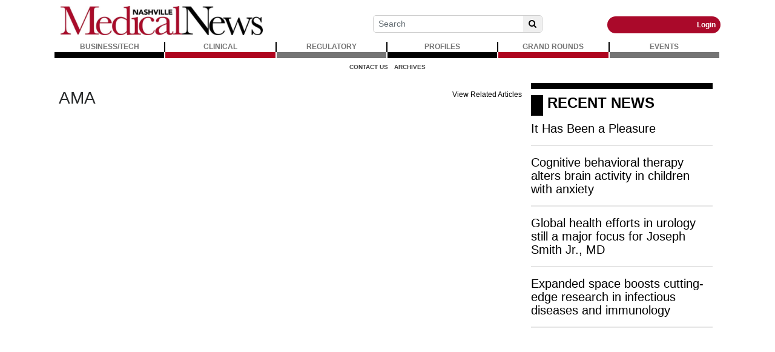

--- FILE ---
content_type: text/html; charset=UTF-8
request_url: https://www.nashvillemedicalnews.com/tags/350/ama/slideshows
body_size: 60467
content:
<!DOCTYPE html>
<html lang="en">
<head>
    
            <meta charset="utf-8">
        <meta http-equiv="X-UA-Compatible" content="IE=edge">
        <meta name="viewport" content="width=device-width, initial-scale=1">
        <meta name="csrf-token" content="McyiHfPetdZjrOl9Hps39vIh8BwlBnR4MKN0nX9J">
    
    
            <link rel="canonical" href="https://www.nashvillemedicalnews.com/tags/350/ama/slideshows" />
    
    
                        <title>AMA - Nashville Medical News - Healthcare News for Medical Professionals</title>
            
    
                        <link rel="shortcut icon" href="https://www.nashvillemedicalnews.com/storage/general/favicon-16.ico" sizes="16x16">
                    <link rel="shortcut icon" href="https://www.nashvillemedicalnews.com/storage/general/favicon-32.png" sizes="32x32">
            
    
            <link rel="alternate" type="nashville-medical-news-healthcare-news-for-medical-professionals" href="https://www.nashvillemedicalnews.com/feeds" title="Nashville Medical News - Healthcare News for Medical Professionals">
    
    
    <!-- Global site tag (gtag.js) - Google Analytics -->
<script async src="https://www.googletagmanager.com/gtag/js?id=G-7CJ5XBZT10"></script>
<script>
  window.dataLayer = window.dataLayer || [];
  function gtag(){dataLayer.push(arguments);}
  gtag('js', new Date());

  gtag('config', 'G-7CJ5XBZT10');
</script>

<script async src="https://pagead2.googlesyndication.com/pagead/js/adsbygoogle.js?client=ca-pub-2523231828537491"
     crossorigin="anonymous"></script>

<!-- Quantcast Choice. Consent Manager Tag v2.0 (for TCF 2.0) -->
<script type="text/javascript" async=true>
(function() {
  var host = 'www.themoneytizer.com';
  var element = document.createElement('script');
  var firstScript = document.getElementsByTagName('script')[0];
  var url = 'https://cmp.quantcast.com'
    .concat('/choice/', '6Fv0cGNfc_bw8', '/', host, '/choice.js');
  var uspTries = 0;
  var uspTriesLimit = 3;
  element.async = true;
  element.type = 'text/javascript';
  element.src = url;

  firstScript.parentNode.insertBefore(element, firstScript);

  function makeStub() {
    var TCF_LOCATOR_NAME = '__tcfapiLocator';
    var queue = [];
    var win = window;
    var cmpFrame;

    function addFrame() {
      var doc = win.document;
      var otherCMP = !!(win.frames[TCF_LOCATOR_NAME]);

      if (!otherCMP) {
        if (doc.body) {
          var iframe = doc.createElement('iframe');

          iframe.style.cssText = 'display:none';
          iframe.name = TCF_LOCATOR_NAME;
          doc.body.appendChild(iframe);
        } else {
          setTimeout(addFrame, 5);
        }
      }
      return !otherCMP;
    }

    function tcfAPIHandler() {
      var gdprApplies;
      var args = arguments;

      if (!args.length) {
        return queue;
      } else if (args[0] === 'setGdprApplies') {
        if (
          args.length > 3 &&
          args[2] === 2 &&
          typeof args[3] === 'boolean'
        ) {
          gdprApplies = args[3];
          if (typeof args[2] === 'function') {
            args[2]('set', true);
          }
        }
      } else if (args[0] === 'ping') {
        var retr = {
          gdprApplies: gdprApplies,
          cmpLoaded: false,
          cmpStatus: 'stub'
        };

        if (typeof args[2] === 'function') {
          args[2](retr);
        }
      } else {
        if(args[0] === 'init' && typeof args[3] === 'object') {
          args[3] = { ...args[3], tag_version: 'V2' };
        }
        queue.push(args);
      }
    }

    function postMessageEventHandler(event) {
      var msgIsString = typeof event.data === 'string';
      var json = {};

      try {
        if (msgIsString) {
          json = JSON.parse(event.data);
        } else {
          json = event.data;
        }
      } catch (ignore) {}

      var payload = json.__tcfapiCall;

      if (payload) {
        window.__tcfapi(
          payload.command,
          payload.version,
          function(retValue, success) {
            var returnMsg = {
              __tcfapiReturn: {
                returnValue: retValue,
                success: success,
                callId: payload.callId
              }
            };
            if (msgIsString) {
              returnMsg = JSON.stringify(returnMsg);
            }
            if (event && event.source && event.source.postMessage) {
              event.source.postMessage(returnMsg, '*');
            }
          },
          payload.parameter
        );
      }
    }

    while (win) {
      try {
        if (win.frames[TCF_LOCATOR_NAME]) {
          cmpFrame = win;
          break;
        }
      } catch (ignore) {}

      if (win === window.top) {
        break;
      }
      win = win.parent;
    }
    if (!cmpFrame) {
      addFrame();
      win.__tcfapi = tcfAPIHandler;
      win.addEventListener('message', postMessageEventHandler, false);
    }
  };

  makeStub();

  var uspStubFunction = function() {
    var arg = arguments;
    if (typeof window.__uspapi !== uspStubFunction) {
      setTimeout(function() {
        if (typeof window.__uspapi !== 'undefined') {
          window.__uspapi.apply(window.__uspapi, arg);
        }
      }, 500);
    }
  };

  var checkIfUspIsReady = function() {
    uspTries++;
    if (window.__uspapi === uspStubFunction && uspTries < uspTriesLimit) {
      console.warn('USP is not accessible');
    } else {
      clearInterval(uspInterval);
    }
  };

  if (typeof window.__uspapi === 'undefined') {
    window.__uspapi = uspStubFunction;
    var uspInterval = setInterval(checkIfUspIsReady, 6000);
  }
})();
</script>
<!-- End Quantcast Choice. Consent Manager Tag v2.0 (for TCF 2.0) -->

    
            <script src="https://www.nashvillemedicalnews.com/jquery/jquery-3.2.1.min.js"></script>


<script>
    $.ajaxSetup({
        headers: {
            'X-CSRF-TOKEN': 'McyiHfPetdZjrOl9Hps39vIh8BwlBnR4MKN0nX9J'
        }
    });
</script>
            <script src="https://www.nashvillemedicalnews.com/jquery/jquery-ui-1.12.1.js"></script>
<link rel="stylesheet" href="https://code.jquery.com/ui/1.12.1/themes/base/jquery-ui.css">
            <script>
    window.Tether = function () {
        throw new Error('Your Bootstrap may actually need Tether.');
    };
</script>
<script src="https://www.nashvillemedicalnews.com/js/bootstrap.min.js"></script>
<link href="https://www.nashvillemedicalnews.com/css/bootstrap.min.css" rel="stylesheet">
            <link rel="stylesheet" href="https://www.nashvillemedicalnews.com/font-awesome/css/font-awesome.css">
            <script src="https://www.nashvillemedicalnews.com/bw_slideshow/bw_slideshow.js?ce_bust=18869"></script>
<link href="https://www.nashvillemedicalnews.com/bw_slideshow/bw_slideshow.css?ce_bust=18869" rel="stylesheet">


<link rel="stylesheet" type="text/css" href="https://www.nashvillemedicalnews.com/slick/slick.css"/>
<link rel="stylesheet" type="text/css" href="https://www.nashvillemedicalnews.com/slick/slick-theme.css"/>
<script type="text/javascript" src="https://www.nashvillemedicalnews.com/slick/slick.min.js"></script>
            <link href="https://www.nashvillemedicalnews.com/css/dropdown.css?ce_bust=18869" rel="stylesheet">
<link href="https://www.nashvillemedicalnews.com/css/header.css?ce_bust=18869" rel="stylesheet">
    
    
    <style>
	</style>
<link rel="stylesheet" href="/css/app.s.css?id=8dd968b13dffb71c8741">

<style>
    body .bw-page-body, body .bw-article-body, body .bw-article-box-preview {
        color: ;
    }

    body .bw-page-body h1, body .bw-page-body h2, body .bw-page-body h3,
    body .bw-page-body h4, body .bw-page-body h5, body .bw-page-body h6,
    body .bw-article-body h1, body .bw-article-body h2, body .bw-article-body h3,
    body .bw-article-body h4, body .bw-article-body h5, body .bw-article-body h6 {
        color: ;
    }

    body a:not(.bw-btn), .bw-article-box a, .bw-link {
        color: #000000;
    }

    body a:not(.bw-btn):hover, .bw-article-box a:hover, .bw-link:hover {
        color: #7a1d1d;
    }

    /*Article Tags*/
    .bw-tag {
        background-color: ;
        color: #0085f1;
    }
    .bw-tag:hover {
        background-color: ;
        color: #1d457a;
    }

    /*Sponsored Article Box*/
    .bw-article-sponsor-wrapper {
        background-color: #6e6a6a;
        color: #ffffff;
    }
    .bw-article-box-sponsored {
        background-color: #ffffff;
    }

    /* Fonts */
    a.bw-article-box-title, .bw-maincontent-title {
        font-family: helvetica;
        font-size: px;
    }

    .bw-article-box-created_at, a.bw-article-box-author {
                font-family: helvetica;
        font-size: px;
    }

    body, .bw-article-wrapper, .bw-article-box-preview {
        font-family: helvetica;
        font-size: 12px;
    }

    .bw-article-wrapper h1, .bw-article-wrapper h2, .bw-article-wrapper h3,
    .bw-article-wrapper h4, .bw-article-wrapper h5, .bw-article-wrapper h6 {
        font-family: helvetica;
        font-size: px;
    }

    .bw-section-label {
                font-family: helvetica;
        font-size: px;
        color: ;
    }

    /* Site Background */
        #bw-body-wrapper {
                background-color: ;
    }

    /* Site Width */
    #bw-header, #bw-app, #bw-footer, #bw-gdpr_toaster {
        max-width: 1100px;
        margin: 0 auto;
    }

    /* Mobile Menu Styles */
            
    #bw-app {padding:3px 3px 3px 3px;} .bw-content {padding:20px 5px 20px 4px;} .bw-midcontent {background-color:; background-image:; background-position:left top; background-attachment:scroll; background-repeat:repeat; background-size:auto; border-radius:0px 0px 0px 0px; border-color:rgb(255, 255, 255); border-style:solid; border-width:0px 0px 0px 0px;max-width:100%; margin:0 auto 0 auto;}

    .bw-featuredfeed-article-image { padding-bottom: 0.25rem; }

.bw-article-sponsor { color: #d54343; }

.bw-route-home .bw-article-box,
.bw-route-home .bw-article-thumbnail,
.bw-route-home .bw-article-box-content {
  display: inline;
}

.bw-route-home .bw-article-thumbnail {
  max-width: 150px;
  float: left;
  margin-right: 10px; 
}

.bw-route-home .bw-article-thumbnail-slide {
  max-width: 150px;
  float: left;
  margin-right: 10px; 
}

.bw-route-home .bw-article-box {
  margin-bottom: 1rem
}

.bw-route-home .bw-article-box-content > * {
    padding-left: 0;
}

.bw-article-box .bw-article-box-top {
    font-size: 1rem;
    font-weight: bold;
}

/* Article View */
hr.bw-article-top { display: none; }
.bw-article-image-row {
    /* display: inline;
    float: right; */
}

.bw-header-social .fa {
    margin-right: 5px;
}

body .bw-page-body, body .bw-article-body, body .bw-article-box-preview{
    text-align: left;
    color: #000000;
    text-transform: none;
    text-indent: 0px;
    letter-spacing: normal;
    font-family: Verdana,Arial,Helvetica,sans-serif;
    font-size: 12px;
    font-variant: normal;
    font-weight: 400;
    text-decoration: none;
    word-spacing: 0px;
    display: inline !important;
    white-space: normal;
    orphans: 2;
    float: none;
    -webkit-text-stroke-width: 0px;
    background-color: #ffffff;
}

.bw-article-sponsor-wrapper {
      margin-bottom: 5px;
}
</style>

    
    <script>
    $(document).ready(function () {
        $(document).click(function (e) {
            if ($(e.target).hasClass('bw-dropdown-toggle') && $(e.target).parent().hasClass('click')) {
                e.preventDefault();
                $(e.target).parent().children('.bw-dropdown-submenu').toggleClass('toggled');
            } else if (!$(e.target).hasClass('bw-dropdown-submenu') && !$(e.target).hasClass('bw-link-dropdown')){
                $('.bw-dropdown-submenu').removeClass('toggled');
            }
        });
        $('.bw-collapse-toggle').click(function(e) {
            e.preventDefault();
            var $wrapper = $($(this).data('target'));
            $wrapper.each(function(i, e) {
                var child_height = $(e).children()[0].clientHeight+'px';
                if (e.clientHeight) {
                    e.style.height = child_height;
                    setTimeout(function() {e.style.height = 0;}, 10);
                } else {
                    e.style.height = child_height;
                    setTimeout(function() {e.style.height = 'auto';}, 350);
                }
            });
        });

                var header_navbar = $('#bw-header-navbar');
        var offset = $('#bw-header')[0].offsetTop + $('#bw-header')[0].offsetHeight;
        $(window).scroll(function () {
            if (window.pageYOffset > offset) {
                header_navbar.addClass('bw-navbar-sticky');
            } else {
                header_navbar.removeClass('bw-navbar-sticky');
            }
        });
        setTimeout(function() {
            offset = $('#bw-header')[0].offsetTop + $('#bw-header')[0].offsetHeight;
        }, 1000);
        
        $('#bw-header .tgt-element-ce_menu').children().clone().appendTo('#bw-header-collapse-menu-wrapper');
        $('#bw-header .bw-header-nav').clone().appendTo('#bw-header-collapse-menu-wrapper');
    });
</script>

<!-- Handle content views -->

    
    </head>

<body>

    
    
	
                <div id="bw-body-wrapper" class="">

        
        <div id="bw-header">
            <style>
	
	#bw_grid_737051963 {background-color:rgba(0, 133, 241, 0); background-image:; background-position:left top; background-attachment:scroll; background-repeat:repeat; background-size:auto; border-radius:0px 0px 0px 0px; border-color:; border-style:none; border-width:0px 0px 0px 0px; padding:0px 0px 0px 0px; margin:0 auto 0 auto; max-width:100%;min-height:undefinedpx;}
					#bw_row_wrapper_063068836{padding:0px 0px 0px 0px; margin:0 auto 0 auto;max-width:100%;}#bw_row_499750202{background-color:; background-image:; background-position:left top; background-attachment:scroll; background-repeat:repeat; background-size:auto; border-radius:0px 0px 0px 0px; border-color:; border-style:none; border-width:0px 0px 0px 0px; padding:0px 0px 0px 0px; min-height:0px;}
					#bw_row_wrapper_294663514{padding:0px 0px 0px 0px; margin:0 auto 0 auto;max-width:100%;}#bw_row_010056498{background-color:; background-image:; background-position:left top; background-attachment:scroll; background-repeat:repeat; background-size:auto; border-radius:0px 0px 0px 0px; border-color:; border-style:none; border-width:0px 0px 0px 0px; padding:0px 0px 0px 0px; min-height:0px;}
					#bw_row_wrapper_277905890{padding:0px 0px 0px 0px; margin:0 auto 0 auto;max-width:100%;}#bw_row_160060376{background-color:; background-image:; background-position:left top; background-attachment:scroll; background-repeat:repeat; background-size:auto; border-radius:0px 0px 0px 0px; border-color:; border-style:none; border-width:0px 0px 0px 0px; padding:0px 0px 0px 0px; min-height:0px;}
	
	
</style>

<div id="bw_grid_737051963" class="bw-grid ">
			<style>
	
					#bw_colwrapper_064596642{padding:0px 0px 0px 0px; width:32.18181818181819%;}#bw_colwrapper_064596642 #bw_col_916260423{background-color:; background-image:; background-position:left top; background-attachment:scroll; background-repeat:repeat; background-size:auto; border-radius:0px 0px 0px 0px; border-color:; border-style:none; border-width:0px 0px 0px 0px; padding:10px 10px 10px 10px; color:; flex-direction:column; ; align-items:; justify-content:}
								#bw_element_wrapper_926256560{padding:undefined;} #bw_element_526354422{background-color:undefined;background-image:; background-position:undefined; background-attachment:undefined; background-repeat:undefined; background-size:undefined;border-radius:0px 0px 0px 0px; border-color:undefined; border-style:undefined; border-width:0px 0px 0px 0px;; padding:undefined; align-items:center}
							#bw_colwrapper_159604757{padding:0px 0px 0px 0px; width:67.81818181818193%;}#bw_colwrapper_159604757 #bw_col_524769125{background-color:; background-image:; background-position:left top; background-attachment:scroll; background-repeat:repeat; background-size:auto; border-radius:0px 0px 0px 0px; border-color:; border-style:none; border-width:0px 0px 0px 0px; padding:0px 0px 0px 0px; color:; flex-direction:column; ; align-items:; justify-content:}
								#bw_row_wrapper_807314349{padding:0px 0px 0px 0px; margin:0 auto 0 auto;max-width:100%;}#bw_row_491697767{background-color:; background-image:; background-position:left top; background-attachment:scroll; background-repeat:repeat; background-size:auto; border-radius:0px 0px 0px 0px; border-color:; border-style:none; border-width:0px 0px 0px 0px; padding:0px 0px 0px 0px; min-height:0px;}
			
	
</style>

<div class="bw-grid-row-wrapper" id="bw_row_wrapper_063068836">
	<div class="bw-grid-row " id="bw_row_499750202">
			<div class="bw-grid-col-wrapper" id="bw_colwrapper_064596642">
			<div class="bw-grid-col " id="bw_col_916260423">
															<div class="bw-grid-element-wrapper" id="bw_element_wrapper_926256560">
	<div class="bw-grid-element " id="bw_element_526354422">
					<a href="https://www.nashvillemedicalnews.com" class="bw-logo">
	<img src="https://bw-nashmednewsce-site.s3.amazonaws.com/general/YvnHzUIsGJcR0vD5srplGyvgyJ4VYxJS6iyrnNEH.png"/>
</a>			</div>
</div>
												</div>
		</div>
			<div class="bw-grid-col-wrapper" id="bw_colwrapper_159604757">
			<div class="bw-grid-col " id="bw_col_524769125">
															<style>
	
					#bw_colwrapper_023270540{padding:0px 0px 0px 0px; width:100%;}#bw_colwrapper_023270540 #bw_col_235210118{background-color:; background-image:; background-position:left top; background-attachment:scroll; background-repeat:repeat; background-size:auto; border-radius:0px 0px 0px 0px; border-color:; border-style:none; border-width:0px 0px 0px 0px; padding:0px 0px 0px 0px; color:; flex-direction:column; ; align-items:; justify-content:}
								#bw_row_wrapper_315895739{padding:0px 0px 0px 0px; margin:0 auto 0 auto;max-width:100%;}#bw_row_825577845{background-color:; background-image:; background-position:left top; background-attachment:scroll; background-repeat:repeat; background-size:auto; border-radius:0px 0px 0px 0px; border-color:; border-style:none; border-width:0px 0px 0px 0px; padding:0px 0px 0px 0px; min-height:0px;}
			
	
</style>

<div class="bw-grid-row-wrapper" id="bw_row_wrapper_807314349">
	<div class="bw-grid-row " id="bw_row_491697767">
			<div class="bw-grid-col-wrapper" id="bw_colwrapper_023270540">
			<div class="bw-grid-col " id="bw_col_235210118">
															<style>
	
					#bw_colwrapper_054683098{padding:0px 0px 0px 0px; width:100%;}#bw_colwrapper_054683098 #bw_col_286774610{background-color:; background-image:; background-position:left top; background-attachment:scroll; background-repeat:repeat; background-size:auto; border-radius:0px 0px 0px 0px; border-color:; border-style:none; border-width:0px 0px 0px 0px; padding:0px 0px 0px 0px; color:; flex-direction:column; ; align-items:flex-end; justify-content:}
								#bw_row_wrapper_963359923{padding:0px 0px 0px 0px; margin:0 auto 0 auto;max-width:100%;}#bw_row_957872045{background-color:; background-image:; background-position:left top; background-attachment:scroll; background-repeat:repeat; background-size:auto; border-radius:0px 0px 0px 0px; border-color:; border-style:none; border-width:0px 0px 0px 0px; padding:0px 0px 0px 0px; min-height:0px;}
			
	@media(max-width: 768px) {
  #bw_colwrapper_054683098 {
      display:none;
   }
}@media(max-width: 768px) {
  #bw_row_wrapper_565916014 {
      display:none;
   }
}
</style>

<div class="bw-grid-row-wrapper" id="bw_row_wrapper_315895739">
	<div class="bw-grid-row " id="bw_row_825577845">
			<div class="bw-grid-col-wrapper" id="bw_colwrapper_054683098">
			<div class="bw-grid-col " id="bw_col_286774610">
															<style>
	
					#bw_colwrapper_418714802{padding:0px 0px 0px 0px; width:23.117962466487935%;}#bw_colwrapper_418714802 #bw_col_773100706{background-color:; background-image:; background-position:left top; background-attachment:scroll; background-repeat:repeat; background-size:auto; border-radius:0px 0px 0px 0px; border-color:; border-style:none; border-width:0px 0px 0px 0px; padding:0px 0px 0px 0px; color:; flex-direction:column; ; align-items:; justify-content:}
							#bw_colwrapper_152900182{padding:0px 0px 0px 0px; width:37.5344336461126%;}#bw_colwrapper_152900182 #bw_col_994803823{background-color:; background-image:; background-position:left top; background-attachment:scroll; background-repeat:repeat; background-size:auto; border-radius:0px 0px 0px 0px; border-color:; border-style:none; border-width:0px 0px 0px 0px; padding:0px 0px 0px 0px; color:; flex-direction:column; ; align-items:; justify-content:flex-end}
								#bw_element_wrapper_396712165{padding:0px 0px 0px 0px;} #bw_element_007606613{background-color:undefined;background-image:; background-position:undefined; background-attachment:undefined; background-repeat:undefined; background-size:cover;; padding:0px 0px 0px 0px;} #bw_element_007606613 .bw-search-wrapper {border-radius:5px 5px 5px 5px; border-color:rgb(205, 205, 205); border-style:solid; border-width:1px 1px 1px 1px;} #bw_element_007606613 button[type="submit"] {color:undefined; font-family:; font-size:undefinedpx; font-weight:undefined; text-transform:undefined; font-style:undefined; text-decoration:undefined; line-height:undefinedem; letter-spacing:undefinedpx;; background-color:undefined;} #bw_element_007606613 button[type="submit"]:hover {background-color:undefined;color:undefined; font-family:; font-size:undefinedpx; font-weight:undefined; text-transform:undefined; font-style:undefined; text-decoration:undefined; line-height:undefinedem; letter-spacing:undefinedpx;}
							#bw_colwrapper_739480918{padding:0px 0px 0px 0px; width:14.347603887399472%;}#bw_colwrapper_739480918 #bw_col_348628006{background-color:; background-image:; background-position:left top; background-attachment:scroll; background-repeat:repeat; background-size:auto; border-radius:0px 0px 0px 0px; border-color:; border-style:none; border-width:0px 0px 0px 0px; padding:0px 0px 0px 0px; color:; flex-direction:column; ; align-items:; justify-content:}
							#bw_colwrapper_131254135{padding:0px 0px 3px 0px; width:25%;}#bw_colwrapper_131254135 #bw_col_775384428{background-color:; background-image:; background-position:left top; background-attachment:scroll; background-repeat:repeat; background-size:auto; border-radius:0px 0px 0px 0px; border-color:; border-style:none; border-width:0px 0px 0px 0px; padding:0px 0px 0px 0px; color:; flex-direction:column; ; align-items:; justify-content:flex-end}
								#bw_element_785150423{background-color:undefined;background-image:; background-position:undefined; background-attachment:undefined; background-repeat:undefined; background-size:undefined;border-radius:0px 0px 0px 0px; border-color:undefined; border-style:undefined; border-width:0px 0px 0px 0px;} #bw_element_785150423 div { padding-top:0px;height:27px;}
								#bw_element_wrapper_163774487{padding:undefined;} #bw_element_946666846{background-color:rgb(170, 9, 42);background-image:; background-position:undefined; background-attachment:undefined; background-repeat:undefined; background-size:undefined;border-radius:15px 15px 15px 15px; border-color:; border-style:undefined; border-width:2px 2px 2px 2px;; padding:undefined; align-items:flex-end} #bw_element_946666846 .bw-link {color:rgb(255, 255, 255); font-family:; font-size:undefinedpx; font-weight:bold; text-transform:undefined; font-style:undefined; text-decoration:undefined; line-height:1em; letter-spacing:undefinedpx;}#bw_element_946666846 .bw-link:hover {color:undefined; font-family:; font-size:undefinedpx; font-weight:undefined; text-transform:undefined; font-style:undefined; text-decoration:undefined; line-height:undefinedem; letter-spacing:undefinedpx;}
			
	
</style>

<div class="bw-grid-row-wrapper" id="bw_row_wrapper_963359923">
	<div class="bw-grid-row " id="bw_row_957872045">
			<div class="bw-grid-col-wrapper" id="bw_colwrapper_418714802">
			<div class="bw-grid-col " id="bw_col_773100706">
							</div>
		</div>
			<div class="bw-grid-col-wrapper" id="bw_colwrapper_152900182">
			<div class="bw-grid-col " id="bw_col_994803823">
															<div class="bw-grid-element-wrapper" id="bw_element_wrapper_396712165">
	<div class="bw-grid-element " id="bw_element_007606613">
					<form action="https://www.nashvillemedicalnews.com/search" method="GET" class="bw-search">
        <div class="bw-search-wrapper">
        <input class="form-control form-control-sm" name="keyword" type="text"
            value="" placeholder="Search">
        <button class="btn btn-default btn-sm" type="submit"><i class="fa fa-search" aria-hidden="true"></i></button>
    </div>
</form>
			</div>
</div>
												</div>
		</div>
			<div class="bw-grid-col-wrapper" id="bw_colwrapper_739480918">
			<div class="bw-grid-col " id="bw_col_348628006">
							</div>
		</div>
			<div class="bw-grid-col-wrapper" id="bw_colwrapper_131254135">
			<div class="bw-grid-col " id="bw_col_775384428">
															<div class="bw-grid-element-wrapper" id="bw_element_wrapper_360864658">
	<div class="bw-grid-element " id="bw_element_785150423">
					<div></div>
			</div>
</div>
																				<div class="bw-grid-element-wrapper" id="bw_element_wrapper_163774487">
	<div class="bw-grid-element " id="bw_element_946666846">
					<div class="bw-header-nav">
    <div class="bw-header-menu-standard">
                    <a class="bw-link" id="bw-link-login" href="https://www.nashvillemedicalnews.com/login">Login</a>
                        </div>
</div>			</div>
</div>
												</div>
		</div>
		</div>
</div>												</div>
		</div>
		</div>
</div>												</div>
		</div>
		</div>
</div>												</div>
		</div>
		</div>
</div>			<style>
	
					#bw_colwrapper_637865432{padding:0px 0px 0px 0px; width:100%;}#bw_colwrapper_637865432 #bw_col_980460369{background-color:; background-image:; background-position:left top; background-attachment:scroll; background-repeat:repeat; background-size:auto; border-radius:0px 0px 0px 0px; border-color:; border-style:none; border-width:0px 0px 0px 0px; padding:0px 0px 0px 0px; color:; flex-direction:column; ; align-items:; justify-content:}
								#bw_element_wrapper_039064635{padding:0rem 0rem 0rem 0rem;} #bw_element_691166136{background-color:;background-image:; background-position:left top; background-attachment:scroll; background-repeat:repeat; background-size:auto;border-radius:0px 0px 0px 0px; border-color:; border-style:solid; border-width:0px 0px 0px 0px;; padding:0rem 0rem 0rem 0rem;} #bw_element_691166136 > .tgt-element-ce_menu {flex-direction:row; align-items:center; justify-content:center; flex-wrap:wrap;} #bw_element_691166136 > .tgt-element-ce_menu > .bw-link {border-radius:0px 0px 0px 0px; border-color:; border-style:solid; border-width:0px 0px 10px 0px;padding:0px 3px 0px 3px; margin:0px 2px 0px 0px; background-color:;}#bw_element_691166136 > .tgt-element-ce_menu > .bw-link:hover {background-color:;} #bw_element_691166136 > .tgt-element-ce_menu a.bw-link, #bw_element_691166136 > .tgt-element-ce_menu .bw-dropdown-menu a.bw-link {color:rgb(116, 116, 116); font-family:; font-size:px; font-weight:bold; text-transform:uppercase; font-style:; text-decoration:none; line-height:em; letter-spacing:px;} #bw_element_691166136 > .tgt-element-ce_menu a.bw-link:hover, #bw_element_691166136 > .tgt-element-ce_menu .bw-dropdown-menu:hover a.bw-link {color:rgb(91, 91, 91); font-family:; font-size:px; font-weight:; text-transform:; font-style:; text-decoration:none; line-height:em; letter-spacing:px;} #bw_element_691166136 > .tgt-element-ce_menu .bw-dropdown-menu .bw-dropdown-submenu a.bw-link {color:#292b2c; font-family:; font-size:undefinedpx; font-weight:undefined; text-transform:undefined; font-style:undefined; text-decoration:undefined; line-height:undefinedem; letter-spacing:undefinedpx;padding-top:3px; padding-bottom:3px;color:#292b2c !important;} #bw_element_691166136 > .tgt-element-ce_menu .bw-dropdown-menu .bw-dropdown-submenu a.bw-link:hover {color:undefined; font-family:; font-size:undefinedpx; font-weight:undefined; text-transform:undefined; font-style:undefined; text-decoration:undefined; line-height:undefinedem; letter-spacing:undefinedpx;color:undefined !important;}
			
	#bw_element_691166136 .tgt-element-ce_menu > .bw-link:nth-child(3n+1) {
   border-color: black;
}
#bw_element_691166136 .tgt-element-ce_menu > .bw-link:nth-child(3n+2) {
   border-color: rgb(174, 4, 31);;
}
#bw_element_691166136 .tgt-element-ce_menu > .bw-link:nth-child(3n+3) {
   border-color: #747474;
}
#bw_element_691166136 .tgt-element-ce_menu > * {
   position: relative;
   flex:1;
   text-align: center;
}
#bw_element_691166136 .tgt-element-ce_menu > *:not(:last-child)::after {
   content: '';
   border-right: 2px solid black;
   position: absolute;
   top: 1px;
   right: -2px;
   display: block;
   bottom: 0;
}
@media(max-width: 768px) {
  #bw_element_wrapper_039064635 {
      display:none;
   }
} 
</style>

<div class="bw-grid-row-wrapper" id="bw_row_wrapper_294663514">
	<div class="bw-grid-row " id="bw_row_010056498">
			<div class="bw-grid-col-wrapper" id="bw_colwrapper_637865432">
			<div class="bw-grid-col " id="bw_col_980460369">
															<div class="bw-grid-element-wrapper" id="bw_element_wrapper_039064635">
	<div class="bw-grid-element " id="bw_element_691166136">
					<div class="tgt-element-ce_menu">
        <div class="bw-link-menu bw-link ">
	        <a class="bw-link  "
	        	href="https://www.nashvillemedicalnews.com/section/3/businesstech" >BUSINESS/TECH</a>
		</div>
						<div class="bw-link-menu bw-link ">
	        <a class="bw-link  "
	        	href="https://www.nashvillemedicalnews.com/section/1/clinical" >CLINICAL</a>
		</div>
						<div class="bw-link-menu bw-link ">
	        <a class="bw-link  "
	        	href="https://www.nashvillemedicalnews.com/section/2/regulatorycompliance" >REGULATORY</a>
		</div>
						<div class="bw-link-menu bw-link ">
	        <a class="bw-link  "
	        	href="https://www.nashvillemedicalnews.com/section/11/profiles" >PROFILES</a>
		</div>
						<div class="bw-link-menu bw-link ">
	        <a class="bw-link  "
	        	href="https://www.nashvillemedicalnews.com/section/10/grand-rounds" >GRAND ROUNDS</a>
		</div>
						<div class="bw-link-menu bw-link ">
	        <a class="bw-link  "
	        	href="https://www.nashvillemedicalnews.com/calendar" target="_blank">EVENTS</a>
		</div>
	    </div>
			</div>
</div>
												</div>
		</div>
		</div>
</div>			<style>
	
					#bw_colwrapper_168048793{padding:0px 0px 0px 0px; width:100%;}#bw_colwrapper_168048793 #bw_col_124893717{background-color:; background-image:; background-position:left top; background-attachment:scroll; background-repeat:repeat; background-size:auto; border-radius:0px 0px 0px 0px; border-color:; border-style:none; border-width:0px 0px 0px 0px; padding:0px 0px 0px 0px; color:; flex-direction:column; ; align-items:center; justify-content:}
								#bw_element_wrapper_209145353{padding:undefined;} #bw_element_668638407{background-color:undefined;background-image:; background-position:undefined; background-attachment:undefined; background-repeat:undefined; background-size:undefined;border-radius:0px 0px 0px 0px; border-color:undefined; border-style:undefined; border-width:0px 0px 0px 0px;; padding:undefined;} #bw_element_668638407 > .tgt-element-ce_menu {flex-direction:row; align-items:center; justify-content:; flex-wrap:wrap;} #bw_element_668638407 > .tgt-element-ce_menu > .bw-link {border-radius:0px 0px 0px 0px; border-color:undefined; border-style:undefined; border-width:0px 0px 0px 0px;padding:5px 5px 5px 5px; margin:0px 0px 0px 0px; background-color:undefined;}#bw_element_668638407 > .tgt-element-ce_menu > .bw-link:hover {background-color:undefined;} #bw_element_668638407 > .tgt-element-ce_menu a.bw-link, #bw_element_668638407 > .tgt-element-ce_menu .bw-dropdown-menu a.bw-link {color:rgb(68, 68, 68); font-family:; font-size:10px; font-weight:bold; text-transform:uppercase; font-style:undefined; text-decoration:none; line-height:undefinedem; letter-spacing:undefinedpx;} #bw_element_668638407 > .tgt-element-ce_menu a.bw-link:hover, #bw_element_668638407 > .tgt-element-ce_menu .bw-dropdown-menu:hover a.bw-link {color:undefined; font-family:; font-size:undefinedpx; font-weight:undefined; text-transform:uppercase; font-style:undefined; text-decoration:none; line-height:undefinedem; letter-spacing:undefinedpx;} #bw_element_668638407 > .tgt-element-ce_menu .bw-dropdown-menu .bw-dropdown-submenu a.bw-link {color:#292b2c; font-family:; font-size:undefinedpx; font-weight:undefined; text-transform:undefined; font-style:undefined; text-decoration:undefined; line-height:undefinedem; letter-spacing:undefinedpx;padding-top:3px; padding-bottom:3px;color:#292b2c !important;} #bw_element_668638407 > .tgt-element-ce_menu .bw-dropdown-menu .bw-dropdown-submenu a.bw-link:hover {color:undefined; font-family:; font-size:undefinedpx; font-weight:undefined; text-transform:undefined; font-style:undefined; text-decoration:undefined; line-height:undefinedem; letter-spacing:undefinedpx;color:undefined !important;}
			
	@media(max-width: 768px) {
  #bw_element_wrapper_209145353 {
      display:none;
   }
} 
</style>

<div class="bw-grid-row-wrapper" id="bw_row_wrapper_277905890">
	<div class="bw-grid-row " id="bw_row_160060376">
			<div class="bw-grid-col-wrapper" id="bw_colwrapper_168048793">
			<div class="bw-grid-col " id="bw_col_124893717">
															<div class="bw-grid-element-wrapper" id="bw_element_wrapper_209145353">
	<div class="bw-grid-element " id="bw_element_668638407">
					<div class="tgt-element-ce_menu">
        <div class="bw-link-menu bw-link ">
	        <a class="bw-link  "
	        	href="https://www.nashvillemedicalnews.com/contact-us" >Contact Us</a>
		</div>
						<div class="bw-link-menu bw-link ">
	        <a class="bw-link  "
	        	href="https://www.nashvillemedicalnews.com/archives" >Archives</a>
		</div>
	    </div>
			</div>
</div>
												</div>
		</div>
		</div>
</div>	</div>
            <div id="bw-header-collapse">
                <div id="bw-header-collapse-toggle-wrapper">
                    <span data-target="#bw-header-collapse-menu" id="bw-header-toggle" class="bw-collapse-toggle"><i class="fa fa-bars"></i></span>
                </div>

                <div id="bw-header-collapse-menu">

                    <div id="bw-header-collapse-menu-wrapper">

                    </div>
                </div>
            </div>
        </div>

        
        <div id="bw-app" class="bw-route-tags-slideshows">

                        <div class="bw-midcontent">
                
                
                
                
                <div class="bw-maincontent">
                    
                    
                    
                    
                    
                    <div class="bw-content">
                        
                                                                                <div class="bw-maincontent-top">
                                <div>
                                    <h3 class="bw-maincontent-title">AMA</h3>
                                                                    </div>
                                <div class="bw-maincontent-add_new">
                                        <a href="https://www.nashvillemedicalnews.com/tags/350/ama">View Related Articles</a>
                                </div>
                            </div>
                                                                                <div class="bw-slideshows bw-slideshows-tag">
            </div>

                        
                                                </div>
                </div>

                
                                    <div class="bw-sidebar bw-sidebar-nav">
                        <style>
	
	#bw_grid_100000 {background-color:; background-image:; background-position:left top; background-attachment:scroll; background-repeat:repeat; background-size:auto; border-radius:0px 0px 0px 0px; border-color:; border-style:none; border-width:0px 0px 0px 0px; padding:0px 0px 0px 10px; margin:0 auto 0 auto; max-width:100%;min-height:undefinedpx;}
					#bw_row_wrapper_136985588{padding:0px 0px 0px 0px; margin:0 auto 0 auto;max-width:100%;}#bw_row_946853352{background-color:; background-image:; background-position:left top; background-attachment:scroll; background-repeat:repeat; background-size:auto; border-radius:0px 0px 0px 0px; border-color:; border-style:none; border-width:0px 0px 0px 0px; padding:0px 0px 0px 0px; min-height:0px;}
	
	
</style>

<div id="bw_grid_100000" class="bw-grid ">
			<style>
	
					#bw_colwrapper_100761569{padding:0px 0px 0px 0px; width:100%;}#bw_colwrapper_100761569 #bw_col_011737459{background-color:; background-image:; background-position:left top; background-attachment:scroll; background-repeat:repeat; background-size:auto; border-radius:0px 0px 0px 0px; border-color:; border-style:none; border-width:0px 0px 0px 0px; padding:0px 10px 0px 0px; color:; flex-direction:column; ; align-items:; justify-content:}
								#bw_element_770920976{background-color:undefined;background-image:; background-position:undefined; background-attachment:undefined; background-repeat:undefined; background-size:undefined;border-radius:0px 0px 0px 0px; border-color:undefined; border-style:undefined; border-width:0px 0px 0px 0px;} #bw_element_770920976 hr {margin:10px 0 10px 0;border-top-width:10px;border-top-style:solid; border-top-color:rgb(0, 0, 0);align-self:center; max-width:undefinedpx;}
								#bw_element_wrapper_035172766{padding:0px 0px 10px 0px;} #bw_element_567280442{background-color:undefined;background-image:; background-position:undefined; background-attachment:undefined; background-repeat:undefined; background-size:undefined;border-radius:0px 0px 0px 0px; border-color:rgb(0, 0, 0); border-style:solid; border-width:0px 0px 0px 20px;; padding:0px 0px 0px 0px} #bw_element_567280442 h1 {text-align:undefined;color:undefined; font-family:; font-size:24px; font-weight:600; text-transform:undefined; font-style:undefined; text-decoration:undefined; line-height:undefinedem; letter-spacing:undefinedpx;}
								#bw_element_wrapper_705555245{padding:0px 0px 0px 0px;} #bw_element_743424303{background-color:undefined;background-image:; background-position:undefined; background-attachment:undefined; background-repeat:undefined; background-size:undefined;border-radius:0px 0px 0px 0px; border-color:undefined; border-style:undefined; border-width:0px 0px 0px 0px;; padding:0px 0px 0px 0px;} #bw_element_743424303 .bw-section-title {color:undefined; font-family:; font-size:undefinedpx; font-weight:undefined; text-transform:undefined; font-style:undefined; text-decoration:undefined; line-height:undefinedem; letter-spacing:undefinedpx;text-align:undefined;} #bw_element_743424303 .bw-featured-article-title {color:undefined; font-family:; font-size:undefinedpx; font-weight:undefined; text-transform:undefined; font-style:undefined; text-decoration:undefined; line-height:undefinedem; letter-spacing:undefinedpx;} #bw_element_743424303 .bw-featured-article-title:hover {color:undefined; font-family:; font-size:undefinedpx; font-weight:undefined; text-transform:undefined; font-style:undefined; text-decoration:undefined; line-height:undefinedem; letter-spacing:undefinedpx;} #bw_element_743424303 .bw-featured-article-preview {color:undefined; font-family:; font-size:undefinedpx; font-weight:undefined; text-transform:undefined; font-style:undefined; text-decoration:undefined; line-height:undefinedem; letter-spacing:undefinedpx;} #bw_element_743424303 .bw-featuredfeed-article-title, #bw_element_743424303.bw-article-box-title {color:undefined; font-family:; font-size:undefinedpx; font-weight:undefined; text-transform:undefined; font-style:undefined; text-decoration:undefined; line-height:undefinedem; letter-spacing:undefinedpx;} #bw_element_743424303 .bw-featuredfeed-article-title:hover, #bw_element_743424303.bw-article-box-title:hover {color:undefined; font-family:; font-size:undefinedpx; font-weight:undefined; text-transform:undefined; font-style:undefined; text-decoration:undefined; line-height:undefinedem; letter-spacing:undefinedpx;} #bw_element_743424303 hr {border-style:undefined; border-width:2px 0 0 0;border-color:undefined;}
			
	
</style>

<div class="bw-grid-row-wrapper" id="bw_row_wrapper_136985588">
	<div class="bw-grid-row " id="bw_row_946853352">
			<div class="bw-grid-col-wrapper" id="bw_colwrapper_100761569">
			<div class="bw-grid-col " id="bw_col_011737459">
															<div class="bw-grid-element-wrapper" id="bw_element_wrapper_083667610">
	<div class="bw-grid-element " id="bw_element_770920976">
					<hr class="tgt-element-divider">
			</div>
</div>
																				<div class="bw-grid-element-wrapper" id="bw_element_wrapper_035172766">
	<div class="bw-grid-element " id="bw_element_567280442">
					<a href="/recent"><h1 class="tgt-element-heading "> RECENT NEWS</h1></a>
			</div>
</div>
																				<div class="bw-grid-element-wrapper" id="bw_element_wrapper_705555245">
				<div class="bw-grid-element " id="bw_element_743424303">
		
		<div class="tgt-element-ce_featuredfeed">
						
			
							<div class="bw-featuredfeed-article">
										<div class="bw-featuredfeed-article-description">
						<a href="https://www.nashvillemedicalnews.com/article/6990/it-has-been-a-pleasure">
							<h5 class="bw-featuredfeed-article-title">It Has Been a Pleasure</h5>
						</a>
						<hr class=bw-featured-feed-divider>
					</div>
				</div>
							<div class="bw-featuredfeed-article">
										<div class="bw-featuredfeed-article-description">
						<a href="https://www.nashvillemedicalnews.com/article/6997/cognitive-behavioral-therapy-alters-brain-activity-in-children-with-anxiety">
							<h5 class="bw-featuredfeed-article-title">Cognitive behavioral therapy alters brain activity in children with anxiety</h5>
						</a>
						<hr class=bw-featured-feed-divider>
					</div>
				</div>
							<div class="bw-featuredfeed-article">
										<div class="bw-featuredfeed-article-description">
						<a href="https://www.nashvillemedicalnews.com/article/6996/global-health-efforts-in-urology-still-a-major-focus-for-joseph-smith-jr-md">
							<h5 class="bw-featuredfeed-article-title">Global health efforts in urology still a major focus for Joseph Smith Jr., MD</h5>
						</a>
						<hr class=bw-featured-feed-divider>
					</div>
				</div>
							<div class="bw-featuredfeed-article">
										<div class="bw-featuredfeed-article-description">
						<a href="https://www.nashvillemedicalnews.com/article/6995/expanded-space-boosts-cutting-edge-research-in-infectious-diseases-and-immunology">
							<h5 class="bw-featuredfeed-article-title">Expanded space boosts cutting-edge research in infectious diseases and immunology</h5>
						</a>
						<hr class=bw-featured-feed-divider>
					</div>
				</div>
					</div>

						</div>
			</div>
															</div>
		</div>
		</div>
</div>	</div>
                    </div>
                            </div>
                    </div>

        
        <div id="bw-footer">
            <style>
	
	#bw_grid_977294732 {background-color:rgb(0, 133, 241); background-image:; background-position:left top; background-attachment:scroll; background-repeat:repeat; background-size:auto; border-radius:0px 0px 0px 0px; border-color:; border-style:none; border-width:0px 0px 0px 0px; padding:0px 0px 0px 0px; margin:0 auto 0 auto; max-width:100%;min-height:undefinedpx;}
					#bw_row_wrapper_405528066{padding:0px 0px 0px 0px; margin:0 auto 0 auto;max-width:100%;}#bw_row_524934611{background-color:rgb(178, 37, 50); background-image:; background-position:left top; background-attachment:scroll; background-repeat:repeat; background-size:auto; border-radius:0px 0px 0px 0px; border-color:; border-style:none; border-width:0px 0px 0px 0px; padding:0px 0px 0px 0px; min-height:0px;}
					#bw_row_wrapper_486490009{padding:0px 0px 0px 0px; margin:0 auto 0 auto;max-width:100%;}#bw_row_080302339{background-color:rgb(178, 37, 50); background-image:; background-position:left top; background-attachment:scroll; background-repeat:repeat; background-size:auto; border-radius:0px 0px 0px 0px; border-color:; border-style:none; border-width:0px 0px 0px 0px; padding:0px 0px 0px 0px; min-height:0px;}
	
	
</style>

<div id="bw_grid_977294732" class="bw-grid ">
			<style>
	
					#bw_colwrapper_739479969{padding:0px 0px 0px 0px; width:20.636363636363637%;}#bw_colwrapper_739479969 #bw_col_308962307{background-color:; background-image:; background-position:left top; background-attachment:scroll; background-repeat:repeat; background-size:auto; border-radius:0px 0px 0px 0px; border-color:; border-style:none; border-width:0px 0px 0px 0px; padding:15px 15px 15px 15px; color:; flex-direction:column; ; align-items:; justify-content:flex-start}
							#bw_colwrapper_047209995{padding:0px 0px 0px 0px; width:21.636363636363637%;}#bw_colwrapper_047209995 #bw_col_582194018{background-color:; background-image:; background-position:left top; background-attachment:scroll; background-repeat:repeat; background-size:auto; border-radius:0px 0px 0px 0px; border-color:; border-style:none; border-width:0px 0px 0px 0px; padding:15px 10px 5px 10px; color:; flex-direction:column; ; align-items:; justify-content:flex-start}
								#bw_element_wrapper_423152299{padding:0px 0px 0px 0px;} #bw_element_206080901{background-color:undefined;background-image:; background-position:undefined; background-attachment:undefined; background-repeat:undefined; background-size:undefined;border-radius:0px 0px 0px 0px; border-color:undefined; border-style:undefined; border-width:0px 0px 0px 0px;; padding:0px 0px 0px 0px} #bw_element_206080901 h6 {text-align:undefined;color:rgb(255, 255, 255); font-family:; font-size:undefinedpx; font-weight:bold; text-transform:undefined; font-style:undefined; text-decoration:undefined; line-height:undefinedem; letter-spacing:undefinedpx;}
								#bw_element_wrapper_453117199{padding:undefined;} #bw_element_557303528{background-color:undefined;background-image:; background-position:undefined; background-attachment:undefined; background-repeat:undefined; background-size:undefined;border-radius:0px 0px 0px 0px; border-color:undefined; border-style:undefined; border-width:0px 0px 0px 0px;; padding:undefined;} #bw_element_557303528 > .tgt-element-ce_menu {flex-direction:column; align-items:flex-start; justify-content:; flex-wrap:wrap;} #bw_element_557303528 > .tgt-element-ce_menu > .bw-link {border-radius:0px 0px 0px 0px; border-color:undefined; border-style:undefined; border-width:0px 0px 0px 0px;padding:10px 10px 10px 10px; margin:0px 0px 0px 0px; background-color:undefined;}#bw_element_557303528 > .tgt-element-ce_menu > .bw-link:hover {background-color:undefined;} #bw_element_557303528 > .tgt-element-ce_menu a.bw-link, #bw_element_557303528 > .tgt-element-ce_menu .bw-dropdown-menu a.bw-link {color:rgb(255, 255, 255); font-family:; font-size:undefinedpx; font-weight:undefined; text-transform:undefined; font-style:undefined; text-decoration:none; line-height:undefinedem; letter-spacing:undefinedpx;} #bw_element_557303528 > .tgt-element-ce_menu a.bw-link:hover, #bw_element_557303528 > .tgt-element-ce_menu .bw-dropdown-menu:hover a.bw-link {color:undefined; font-family:; font-size:undefinedpx; font-weight:undefined; text-transform:undefined; font-style:undefined; text-decoration:none; line-height:undefinedem; letter-spacing:undefinedpx;} #bw_element_557303528 > .tgt-element-ce_menu .bw-dropdown-menu .bw-dropdown-submenu a.bw-link {color:#292b2c; font-family:; font-size:undefinedpx; font-weight:undefined; text-transform:undefined; font-style:undefined; text-decoration:undefined; line-height:undefinedem; letter-spacing:undefinedpx;padding-top:2px; padding-bottom:2px;color:#292b2c !important;} #bw_element_557303528 > .tgt-element-ce_menu .bw-dropdown-menu .bw-dropdown-submenu a.bw-link:hover {color:undefined; font-family:; font-size:undefinedpx; font-weight:undefined; text-transform:undefined; font-style:undefined; text-decoration:undefined; line-height:undefinedem; letter-spacing:undefinedpx;color:undefined !important;}
							#bw_colwrapper_495404513{padding:0px 0px 0px 0px; width:21%;}#bw_colwrapper_495404513 #bw_col_030066193{background-color:; background-image:; background-position:left top; background-attachment:scroll; background-repeat:repeat; background-size:auto; border-radius:0px 0px 0px 0px; border-color:; border-style:none; border-width:0px 0px 0px 0px; padding:15px 10px 5px 10px; color:; flex-direction:column; ; align-items:; justify-content:flex-start}
								#bw_element_wrapper_829982333{padding:0px 0px 0px 0px;} #bw_element_835262555{background-color:undefined;background-image:; background-position:undefined; background-attachment:undefined; background-repeat:undefined; background-size:undefined;border-radius:0px 0px 0px 0px; border-color:undefined; border-style:undefined; border-width:0px 0px 0px 0px;; padding:0px 0px 0px 0px} #bw_element_835262555 h6 {text-align:undefined;color:rgb(255, 255, 255); font-family:; font-size:undefinedpx; font-weight:bold; text-transform:undefined; font-style:undefined; text-decoration:undefined; line-height:undefinedem; letter-spacing:undefinedpx;}
								#bw_element_wrapper_217311745{padding:undefined;} #bw_element_044128116{background-color:undefined;background-image:; background-position:undefined; background-attachment:undefined; background-repeat:undefined; background-size:undefined;border-radius:0px 0px 0px 0px; border-color:undefined; border-style:undefined; border-width:0px 0px 0px 0px;; padding:undefined;} #bw_element_044128116 > .tgt-element-ce_menu {flex-direction:column; align-items:flex-start; justify-content:; flex-wrap:wrap;} #bw_element_044128116 > .tgt-element-ce_menu > .bw-link {border-radius:0px 0px 0px 0px; border-color:undefined; border-style:undefined; border-width:0px 0px 0px 0px;padding:10px 10px 10px 10px; margin:0px 0px 0px 0px; background-color:undefined;}#bw_element_044128116 > .tgt-element-ce_menu > .bw-link:hover {background-color:undefined;} #bw_element_044128116 > .tgt-element-ce_menu a.bw-link, #bw_element_044128116 > .tgt-element-ce_menu .bw-dropdown-menu a.bw-link {color:rgb(255, 255, 255); font-family:; font-size:undefinedpx; font-weight:undefined; text-transform:undefined; font-style:undefined; text-decoration:none; line-height:undefinedem; letter-spacing:undefinedpx;} #bw_element_044128116 > .tgt-element-ce_menu a.bw-link:hover, #bw_element_044128116 > .tgt-element-ce_menu .bw-dropdown-menu:hover a.bw-link {color:undefined; font-family:; font-size:undefinedpx; font-weight:undefined; text-transform:undefined; font-style:undefined; text-decoration:none; line-height:undefinedem; letter-spacing:undefinedpx;} #bw_element_044128116 > .tgt-element-ce_menu .bw-dropdown-menu .bw-dropdown-submenu a.bw-link {color:#292b2c; font-family:; font-size:undefinedpx; font-weight:undefined; text-transform:undefined; font-style:undefined; text-decoration:undefined; line-height:undefinedem; letter-spacing:undefinedpx;padding-top:2px; padding-bottom:2px;color:#292b2c !important;} #bw_element_044128116 > .tgt-element-ce_menu .bw-dropdown-menu .bw-dropdown-submenu a.bw-link:hover {color:undefined; font-family:; font-size:undefinedpx; font-weight:undefined; text-transform:undefined; font-style:undefined; text-decoration:undefined; line-height:undefinedem; letter-spacing:undefinedpx;color:undefined !important;}
							#bw_colwrapper_499626753{padding:0px 0px 0px 0px; width:16.727272727272727%;}#bw_colwrapper_499626753 #bw_col_400128108{background-color:; background-image:; background-position:left top; background-attachment:scroll; background-repeat:repeat; background-size:auto; border-radius:0px 0px 0px 0px; border-color:; border-style:none; border-width:0px 0px 0px 0px; padding:15px 10px 5px 10px; color:; flex-direction:column; ; align-items:; justify-content:flex-start}
								#bw_element_wrapper_071725195{padding:0px 0px 0px 0px;} #bw_element_877994295{background-color:undefined;background-image:; background-position:undefined; background-attachment:undefined; background-repeat:undefined; background-size:undefined;border-radius:0px 0px 0px 0px; border-color:undefined; border-style:undefined; border-width:0px 0px 0px 0px;; padding:0px 0px 0px 0px} #bw_element_877994295 h6 {text-align:undefined;color:rgb(255, 255, 255); font-family:; font-size:undefinedpx; font-weight:bold; text-transform:undefined; font-style:undefined; text-decoration:undefined; line-height:undefinedem; letter-spacing:undefinedpx;}
								#bw_element_wrapper_366182333{padding:undefined;} #bw_element_110483346{background-color:undefined;background-image:; background-position:undefined; background-attachment:undefined; background-repeat:undefined; background-size:undefined;border-radius:0px 0px 0px 0px; border-color:undefined; border-style:undefined; border-width:0px 0px 0px 0px;; padding:undefined;} #bw_element_110483346 .bw-header-social {flex-direction:undefined;align-items:undefined;justify-content:undefined;}
							#bw_colwrapper_240225635{padding:0px 0px 0px 0px; width:20%;}#bw_colwrapper_240225635 #bw_col_719314461{background-color:; background-image:; background-position:left top; background-attachment:scroll; background-repeat:repeat; background-size:auto; border-radius:0px 0px 0px 0px; border-color:; border-style:none; border-width:0px 0px 0px 0px; padding:15px 15px 15px 15px; color:; flex-direction:column; ; align-items:; justify-content:flex-start}
			
	
</style>

<div class="bw-grid-row-wrapper" id="bw_row_wrapper_405528066">
	<div class="bw-grid-row " id="bw_row_524934611">
			<div class="bw-grid-col-wrapper" id="bw_colwrapper_739479969">
			<div class="bw-grid-col " id="bw_col_308962307">
							</div>
		</div>
			<div class="bw-grid-col-wrapper" id="bw_colwrapper_047209995">
			<div class="bw-grid-col " id="bw_col_582194018">
															<div class="bw-grid-element-wrapper" id="bw_element_wrapper_423152299">
	<div class="bw-grid-element " id="bw_element_206080901">
					<h6 class="tgt-element-heading ">Additional Resources</h6>
			</div>
</div>
																				<div class="bw-grid-element-wrapper" id="bw_element_wrapper_453117199">
	<div class="bw-grid-element " id="bw_element_557303528">
					<div class="tgt-element-ce_menu">
        <div class="bw-link-menu bw-link ">
	        <a class="bw-link  "
	        	href="https://www.nashvillemedicalnews.com/contact-us" >Contact Us</a>
		</div>
						<div class="bw-link-menu bw-link ">
	        <a class="bw-link  "
	        	href="https://www.nashvillemedicalnews.com/archives" >Archives</a>
		</div>
	    </div>
			</div>
</div>
												</div>
		</div>
			<div class="bw-grid-col-wrapper" id="bw_colwrapper_495404513">
			<div class="bw-grid-col " id="bw_col_030066193">
															<div class="bw-grid-element-wrapper" id="bw_element_wrapper_829982333">
	<div class="bw-grid-element " id="bw_element_835262555">
					<h6 class="tgt-element-heading ">Other Medical News Markets</h6>
			</div>
</div>
																				<div class="bw-grid-element-wrapper" id="bw_element_wrapper_217311745">
	<div class="bw-grid-element " id="bw_element_044128116">
					<div class="tgt-element-ce_menu">
        <div class="bw-link-menu bw-link ">
	        <a class="bw-link  "
	        	href="https://www.arkansasmedicalnews.com" target="_blank">Arkansas</a>
		</div>
						<div class="bw-link-menu bw-link ">
	        <a class="bw-link  "
	        	href="https://www.birminghammedicalnews.com" target="_blank">Birmingham</a>
		</div>
						<div class="bw-link-menu bw-link ">
	        <a class="bw-link  "
	        	href="https://www.memphismedicalnews.com" target="_blank">Memphis Medical News</a>
		</div>
						<div class="bw-link-menu bw-link ">
	        <a class="bw-link  "
	        	href="https://www.orlandomedicalnews.com" target="_blank">Orlando Medical News</a>
		</div>
						<div class="bw-link-menu bw-link ">
	        <a class="bw-link  "
	        	href="https://www.westtnmedicalnews.com" target="_blank">West TN</a>
		</div>
	    </div>
			</div>
</div>
												</div>
		</div>
			<div class="bw-grid-col-wrapper" id="bw_colwrapper_499626753">
			<div class="bw-grid-col " id="bw_col_400128108">
															<div class="bw-grid-element-wrapper" id="bw_element_wrapper_071725195">
	<div class="bw-grid-element " id="bw_element_877994295">
					<h6 class="tgt-element-heading ">Social Pages<br></h6>
			</div>
</div>
																				<div class="bw-grid-element-wrapper" id="bw_element_wrapper_366182333">
	<div class="bw-grid-element " id="bw_element_110483346">
					<div class="bw-header-social">
        <a title="View Facebook Page" class="fa fa-facebook bw-link-facebook" target="_blank" href="https://www.facebook.com/nashvillemedicalnews/"></a>
            <a class="fa fa-twitter bw-link-twitter" title="View Twitter Page" target="_blank" href="https://twitter.com/NashMedNews"></a>
            </div>			</div>
</div>
												</div>
		</div>
			<div class="bw-grid-col-wrapper" id="bw_colwrapper_240225635">
			<div class="bw-grid-col " id="bw_col_719314461">
							</div>
		</div>
		</div>
</div>			<style>
	
					#bw_colwrapper_565902036{padding:0px 0px 0px 0px; width:100%;}#bw_colwrapper_565902036 #bw_col_705772264{background-color:; background-image:; background-position:left top; background-attachment:scroll; background-repeat:repeat; background-size:auto; border-radius:0px 0px 0px 0px; border-color:; border-style:none; border-width:0px 0px 0px 0px; padding:0px 0px 0px 0px; color:; flex-direction:column; ; align-items:center; justify-content:}
								#bw_element_wrapper_862483237{padding:0px 0px 0px 0px;} #bw_element_331914519{background-color:undefined;background-image:; background-position:undefined; background-attachment:undefined; background-repeat:undefined; background-size:undefined;border-radius:0px 0px 0px 0px; border-color:undefined; border-style:undefined; border-width:0px 0px 0px 0px;; padding:0px 0px 0px 0px} #bw_element_331914519 h6 {text-align:undefined;color:rgb(255, 255, 255); font-family:; font-size:undefinedpx; font-weight:bold; text-transform:undefined; font-style:undefined; text-decoration:undefined; line-height:undefinedem; letter-spacing:undefinedpx;}
			
	
</style>

<div class="bw-grid-row-wrapper" id="bw_row_wrapper_486490009">
	<div class="bw-grid-row " id="bw_row_080302339">
			<div class="bw-grid-col-wrapper" id="bw_colwrapper_565902036">
			<div class="bw-grid-col " id="bw_col_705772264">
															<div class="bw-grid-element-wrapper" id="bw_element_wrapper_862483237">
	<div class="bw-grid-element " id="bw_element_331914519">
					<a href="/tos"><h6 class="tgt-element-heading ">Terms of Service</h6></a>
			</div>
</div>
												</div>
		</div>
		</div>
</div>	</div>
        </div>

        
        <div id="bw-copyright">
            <a href="https://www.bondware.com">News Software by Bondware</a>
        </div>

        
        <script type="text/javascript">
    $(function () {
        $('#bw_search').click(function (e) {
            e.preventDefault();
            $(this).parent().siblings('form').slideToggle();
        });
    });
</script>

<!-- Handle Alerts -->
<script type="text/javascript">
    $('div.bw-alert').not('.alert-danger').delay(3000).slideUp(300);
</script>

<!-- Facebook share scripts -->
<script>
	(function (d, s, id) {
	    var js, fjs = d.getElementsByTagName(s)[0];
	    if (d.getElementById(id)) return;
	    js = d.createElement(s);
	    js.id = id;
	    js.src = "//connect.facebook.net/en_US/sdk.js#xfbml=1&version=v2.9";
	    fjs.parentNode.insertBefore(js, fjs);
	}(document, 'script', 'facebook-jssdk'));
</script>


    </div>
    
    
    

</body>
</html>